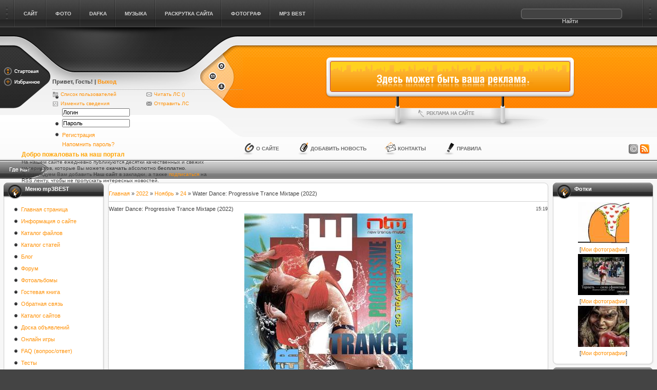

--- FILE ---
content_type: text/html; charset=UTF-8
request_url: http://coput.ru/news/water_dance_progressive_trance_mixtape_2022/2022-11-24-19836
body_size: 17477
content:
<!DOCTYPE html PUBLIC "-//W3C//DTD XHTML 1.0 Transitional//EN" "http://www.w3.org/TR/xhtml1/DTD/xhtml1-transitional.dtd">
<html>
<head>
<script type="text/javascript">
		var ucoz_rndid = 'bOz7f_6';
		function uOnDomOrLater(f){
			if(document.readyState == 'loading') {
				if(document.addEventListener) {
					document.addEventListener('DOMContentLoaded',f);
				} else {
					window.attachEvent('onload',f);
				}
			} else {
				setTimeout(f,0);
			}
		}
	document.write('<div style="width:0px;height:0px;position:fixed;right:0px;top:0px;display:none;overflow:hidden;z-index:2147483640;margin:0;padding:0;background:none;" id="dVbOz7f_6"></div>');
			var mscript=document.createElement('script');
			mscript.src="//"+location.hostname+"/?rcv9hfYz5EmPZUXTbRxYIgOfn%3BwkzZVVreinaEQn1lL8%3BJZuL6zre%3Bbg5KIp%5Ex3W8bGjGleeXbBBJISv9RhCCDhJZcQzQ43uMQ6%5Er3jYkBRs1ipKVQR7svpa8WExckJ6sV1Niw6RjqqbEwhLlTBmycJ05xlw";
			document.getElementsByTagName('head')[0].appendChild(mscript);
		    function resizeDiv(islasttry){
		        var WX,WY,BX,BY;
		        var o=document.getElementById("dVbOz7f_6"),t,d;
		        if (!o) return;
		        if(typeof window.self_getsizes == 'function'){
		            var s=self_getsizes();
		            if(s.err==1 && !islasttry) return;
		            if(isNaN(s.BX)) s.BX==0;
		            if(isNaN(s.BY)) s.BY==0;
		            if(s.err==1){
		                if (!(t=document.getElementById("bannerXbOz7f_6"))) return;
		                else s.BX=t.value;
		                if (!(t=document.getElementById("bannerYbOz7f_6"))) return;
		                else s.BY=t.value;
		            }
		            BX=s.BX;
		            BY=s.BY;
		        }else{
		            if (!(t=document.getElementById("bannerXbOz7f_6"))) return;
		            else BX=t.value;
		            if (!(t=document.getElementById("bannerYbOz7f_6"))) return;
		            else BY=t.value;
		        }
		        if (!(t=document.getElementById("wrapperXbOz7f_6"))) WX=0;
		        else WX=t.value;
		        if (!(t=document.getElementById("wrapperYbOz7f_6"))) WY=0;
		        else WY=t.value;
		        d=document.getElementById("mainadsdvbOz7f_6");
		        if(d){
		            if (BX<0) d.style.width="100%";
		            else if (BX>0) d.style.width=BX+"px";
		            if (BY<0) d.style.height="100%";
		            else if (BY>0) d.style.height=BY+"px";
		        }
		        BX=parseInt(BX)+parseInt(WX);
		        BY=parseInt(BY)+parseInt(WY);
		        if (BX<0) o.style.width="100%";
		        else if (BX>0) o.style.width=BX+"px";
		        if (BY<0) o.style.height="100%";
		        else if (BY>0) o.style.height=BY+"px";
		        o.style.display='';
		        return true;
		    }
		</script>
	<script type="text/javascript">new Image().src = "//counter.yadro.ru/hit;ucoznetdoubtful?r"+escape(document.referrer)+(screen&&";s"+screen.width+"*"+screen.height+"*"+(screen.colorDepth||screen.pixelDepth))+";u"+escape(document.URL)+";"+Date.now();</script>
	<script type="text/javascript">new Image().src = "//counter.yadro.ru/hit;ucoz_desktop_shady?r"+escape(document.referrer)+(screen&&";s"+screen.width+"*"+screen.height+"*"+(screen.colorDepth||screen.pixelDepth))+";u"+escape(document.URL)+";"+Date.now();</script>
<title>Water Dance: Progressive Trance Mixtape (2022) - 24 Ноября 2022 - Сайт coput блог моего города</title>
<style type="text/css" media="all">
@import url(/style/main.css);
</style>
<style type="text/css" media="all">
@import url(/style/tools.css);
</style>
<style type="text/css" media="all">
@import url(/style/blocks.css);
</style>
<style type="text/css" media="all">
@import url(/style/base.css);
</style>
<style type="text/css" media="all">
@import url(/style/engine.css);
</style>
<script type="text/javascript" src="/js/dropdowntabs.js"></script>

	<link rel="stylesheet" href="/.s/src/base.min.css" />
	<link rel="stylesheet" href="/.s/src/layer7.min.css" />

	<script src="/.s/src/jquery-1.12.4.min.js"></script>
	
	<script src="/.s/src/uwnd.min.js"></script>
	<script src="//s731.ucoz.net/cgi/uutils.fcg?a=uSD&ca=2&ug=999&isp=0&r=0.556176891098929"></script>
	<link rel="stylesheet" href="/.s/src/ulightbox/ulightbox.min.css" />
	<script src="/.s/src/ulightbox/ulightbox.min.js"></script>
	<script async defer src="https://www.google.com/recaptcha/api.js?onload=reCallback&render=explicit&hl=ru"></script>
	<script>
/* --- UCOZ-JS-DATA --- */
window.uCoz = {"language":"ru","uLightboxType":1,"ssid":"165600712160610002620","layerType":7,"sign":{"210178":"Замечания","3238":"Опции","7251":"Запрошенный контент не может быть загружен. Пожалуйста, попробуйте позже.","5255":"Помощник","7252":"Предыдущий","5458":"Следующий","7253":"Начать слайд-шоу","7254":"Изменить размер","10075":"Обязательны для выбора","7287":"Перейти на страницу с фотографией.","3125":"Закрыть"},"country":"US","module":"news","site":{"host":"warezic.ucoz.ru","domain":"coput.ru","id":"0warezic"}};
/* --- UCOZ-JS-CODE --- */

		function eRateEntry(select, id, a = 65, mod = 'news', mark = +select.value, path = '', ajax, soc) {
			if (mod == 'shop') { path = `/${ id }/edit`; ajax = 2; }
			( !!select ? confirm(select.selectedOptions[0].textContent.trim() + '?') : true )
			&& _uPostForm('', { type:'POST', url:'/' + mod + path, data:{ a, id, mark, mod, ajax, ...soc } });
		}

		function updateRateControls(id, newRate) {
			let entryItem = self['entryID' + id] || self['comEnt' + id];
			let rateWrapper = entryItem.querySelector('.u-rate-wrapper');
			if (rateWrapper && newRate) rateWrapper.innerHTML = newRate;
			if (entryItem) entryItem.querySelectorAll('.u-rate-btn').forEach(btn => btn.remove())
		}
function loginPopupForm(params = {}) { new _uWnd('LF', ' ', -250, -100, { closeonesc:1, resize:1 }, { url:'/index/40' + (params.urlParams ? '?'+params.urlParams : '') }) }
function reCallback() {
		$('.g-recaptcha').each(function(index, element) {
			element.setAttribute('rcid', index);
			
		if ($(element).is(':empty') && grecaptcha.render) {
			grecaptcha.render(element, {
				sitekey:element.getAttribute('data-sitekey'),
				theme:element.getAttribute('data-theme'),
				size:element.getAttribute('data-size')
			});
		}
	
		});
	}
	function reReset(reset) {
		reset && grecaptcha.reset(reset.previousElementSibling.getAttribute('rcid'));
		if (!reset) for (rel in ___grecaptcha_cfg.clients) grecaptcha.reset(rel);
	}
/* --- UCOZ-JS-END --- */
</script>

	<style>.UhideBlock{display:none; }</style>
</head>
<body class="pagebg">
<div class="wrapper">

<!--U1AHEADER1Z--><div class="topmenu"><div class="dleft"><div class="dright">
<div class="searchbox">

		<div class="searchForm">
			<form onsubmit="this.sfSbm.disabled=true" method="get" style="margin:0" action="/search/">
				<div align="center" class="schQuery">
					<input type="text" name="q" maxlength="30" size="20" class="queryField" />
				</div>
				<div align="center" class="schBtn">
					<input type="submit" class="searchSbmFl" name="sfSbm" value="Найти" />
				</div>
				<input type="hidden" name="t" value="0">
			</form>
		</div>
</div>
<span id="topmenu" class="topmenu_inn">
<ul>
<li><a href="/" rel="site"><span>Сайт</span></a></li>
<li><a href="/" rel="CATEGORIES"><span>Фото</span></a></li>
<li><a href="/" rel="other-1"><span>DAFKA</span></a></li>
<li><a href="/" rel="other-2"><span>Музыка</span></a></li>
<li><a href="/" rel="other-3"><span>раскрутка сайта</span></a></li>
<li><a href="/" rel="other-4"><span>Фотограф</span></a></li>
<li><a href="/" rel="other-5"><span>mp3 best</span></a></li>
</ul>
</span>
<div id="site" class="dropmenudiv">

<a href="/"><b>mp3best.ru</b></a>
<a href="/"><b>photos.ucoz.com</b></a>
<a href="/"><b>m3.ucoz.ru</b></a>
<a href="/"><b>dafka.ru</b></a>

</div>
<div id="CATEGORIES" class="dropmenudiv">

<a href="//photos.ucoz.com/photo/ne_rassortirovannye/4"><b>Не рассортированные</b></a>
<a href="//photos.ucoz.com/photo/signa/x_ace81e9b/6-0-8789"><b>signa</b></a>
<a href="//photos.ucoz.com/photo/demotivatory/5"><b>Демотиваторы</b></a>
<a href="//photos.ucoz.com/photo/375826475_1/2-0-172"><b>Девушки</b></a>

</div>

<div id="other-1" class="dropmenudiv">

<a href="/"><b>Название</b></a>
<a href="/"><b>Название</b></a>

</div>
<div id="other-2" class="dropmenudiv">

<a href="/photo/"><b>photo</b></a>
<a href="/"><b>Название</b></a>

</div>
<div id="other-3" class="dropmenudiv">

<a href="/"><b>Название</b></a>
<a href="/"><b>Название</b></a>

</div>
<div id="other-4" class="dropmenudiv">

<a href="/"><b>Название</b></a>


</div>
<div id="other-5" class="dropmenudiv">

<a href="/"><b>Название</b></a>


</div>
<script type="text/javascript">tabdropdown.init("topmenu")</script>
</div></div></div>

<div class="header">
<div class="headerleft">
<div class="headerleft_inn">

<!-- Лого -->
<div class="Gamigo"><a href="http://coput.ru/" title="Сайт coput блог моего города"><img src="/images/gamigo.png" alt="Сайт coput блог моего города" /></a></div>
<!-- /Лого -->

<!-- Login -->
<div class="loginForm"><div class="loginform_inn"><div class="loginboxdate"> 
<h4><b>Привет, Гость</a></b>! 
| <a onclick="javascript: showBusyLayer()" href="http://coput.ru//index/10"><b>Выход</b></a></h4> 
<div class="colomn"><p class="li_zakl"><a href="http://coput.ru//index/15-1">Список пользователей</a></p><p class="li_stat"><a href="http://coput.ru//index/11">Изменить сведения</a></p></div> 
<div class="colomn"><p class="li_msg"><a href="http://coput.ru//index/14">Читать ЛС (<b></b>)</a></p><p class="li_noread"><a href="http://coput.ru//index/14-999-0-1">Отправить ЛС</a></p></div> 
</div> 

		<script>
		sendFrm549280 = function( form, data = {} ) {
			var o   = $('#frmLg549280')[0];
			var pos = _uGetOffset(o);
			var o2  = $('#blk549280')[0];
			document.body.insertBefore(o2, document.body.firstChild);
			$(o2).css({top:(pos['top'])+'px',left:(pos['left'])+'px',width:o.offsetWidth+'px',height:o.offsetHeight+'px',display:''}).html('<div align="left" style="padding:5px;"><div class="myWinLoad"></div></div>');
			_uPostForm(form, { type:'POST', url:'/index/sub/', data, error:function() {
				$('#blk549280').html('<div align="" style="padding:10px;"><div class="myWinLoadSF" title="Невозможно выполнить запрос, попробуйте позже"></div></div>');
				_uWnd.alert('<div class="myWinError">Невозможно выполнить запрос, попробуйте позже</div>', '', {w:250, h:90, tm:3000, pad:'15px'} );
				setTimeout("$('#blk549280').css('display', 'none');", '1500');
			}});
			return false
		}
		
		</script>

		<div id="blk549280" style="border:1px solid #CCCCCC;position:absolute;z-index:82;background:url('/.s/img/fr/g.gif');display:none;"></div>

		<form id="frmLg549280" class="login-form local-auth" action="/index/sub/" method="post" onsubmit="return sendFrm549280(this)" data-submitter="sendFrm549280">
			<ul>
 <li class="lfield">
 <div><input type="text" name="user" value="Логин" onfocus="login_focus(this);" onblur="login_blur(this);" /></div>
 </li>
 <li class="lfield">
 <div>
 <input id="p1" type="text" name="top_password" value="Пароль" onfocus="login_focus(this);" onblur="login_blur(this);" />
 <input id="p2" style="display: none;" type="password" name="password" value="Пароль" onfocus="login_focus(this);" onblur="login_blur(this);" />
 </div>
 <script type='text/javascript'>
 function login_focus(elm){
 if(elm.value=='Логин' || elm.value=='Пароль'){
 if(elm.value=='Пароль'){
 document.getElementById('p1').style.display='none';
 document.getElementById('p2').style.display='';
 document.getElementById('p2').focus();
 }
 elm.value = '';
 }
 }
 function login_blur(elm){
 if(elm.value=='') {
 if(elm.type=='password') {
 document.getElementById('p1').style.display='';
 document.getElementById('p2').style.display='none';
 document.getElementById('p1').value = 'Пароль';
 document.getElementById('p2').value = '';
 } else elm.value = 'Логин';
 } else if(elm.type=='password') document.getElementById('p1').value = document.getElementById('p2').value;
 }
 </script>
 </li>
 <li class="submit">
 <input name="sfsbm" type="hidden" id="login" value="submit" />
 <input class="btn" onmouseover="this.className='btnhover'" onmouseout="this.className='btn'" name="image" value="Войти" type="image" src="/images/spacer.gif" />
 <div><a href="/index/3" title="Регистрация">Регистрация</a></div>
 <div><a href="javascript:;" rel="nofollow" onclick="new _uWnd('Prm','Напоминание пароля',300,130,{ closeonesc:1 },{url:'/index/5'});return false;" title="Напомнить пароль?">Напомнить пароль?</a></div>
 <div class="clr"></div>
 </li>
 </ul>
			<input type="hidden" name="a"    value="2" />
			<input type="hidden" name="ajax" value="1" />
			<input type="hidden" name="rnd"  value="280" />
			
			
		</form></div></div>
<!-- /Login -->

<!-- Приветствие -->
<div class="welcome">
<h1>Добро пожаловать на наш портал</h1>
На нашем сайте ежедневно публикуются десятки качественных и свежих материалов, которые Вы можете <strong>скачать</strong> абсолютно <b>бесплатно</b>. Рекомендуем Вам добавить <b>Наш сайт</b> в закладки, а также <a href="/news/rss/">подписаться</a> на RSS ленту, чтобы не пропускать интересных новостей.
</div>
<!-- /Приветствие -->
<span class="lefticonsbtn">
<a onclick="this.style.behavior='url(#default#homepage)';this.setHomePage('http://coput.ru/');" href="/" class="lib_start"><img src="/images/spacer.gif" alt="Стартовая" /></a>
<a href="javascript:window.external.AddFavorite('http://coput.ru/', 'Сайт coput блог моего города')" class="lib_favorit"><img src="/images/spacer.gif" alt="Избранное" /></a>
</span>
<span class="righticonsbtn">
<a href="http://coput.ru/news" class="rib_home"><img src="/images/spacer.gif" alt="Главная" /></a>
<a href="http://coput.ru/index/0-3" class="rib_contact"><img src="/images/spacer.gif" alt="Контакты" /></a>
<a href="http://coput.ru/sitemap.xml" class="rib_map"><img src="/images/spacer.gif" alt="Карта сайта" /></a>
</span>
</div>
<div class="headright">
<div class="headrighttop">&nbsp;</div>
<div class="headrightmid">
<div class="banner_top">
<div class="banner_inn">
<!-- Реклама -->
<img src="/images/banner.png">
<!-- /Реклама -->
</div>
<div><a class="adv_site" href="http://coput.ru/index/0-3" title="Реклама на сайте"><img src="/images/spacer.gif" alt="Реклама на сайте" /></a></div>
</div>
</div>
<div class="headrightbtm">
<div class="headrightbtm_inn">
<span class="toolbtn">
<a class="copy" href="http://coput.ru/index/0-2" title="Правообладателям"><img src="/images/spacer.gif" alt="Правообладателям" /></a>
<a class="rss" href="http://coput.ru/news/rss/" title="RSS 2.0"><img src="/images/spacer.gif" alt="RSS 2.0" /></a>
</span>
<span class="toollinks">
<a class="link1" href="http://coput.ru/index/0-2" title="О сайте">О сайте</a>
<a class="link2" href="http://coput.ru/news/0-0-0-0-1" title="Добавить новость">Добавить новость</a>
<a class="link3" href="http://coput.ru/index/0-3" title="Контакты">Контакты</a>
<a class="link4" href="http://coput.ru/forum/0-0-0-36" title="Правила">Правила</a>
</span>
</div>
</div>
</div>
</div>
</div>
<div class="sbar"><img style="float: left;" src="/images/why_me.png" alt="Инфо"><div class="speedbar"></div></div>
<div class="pbt-top">
<div class="pb-left"><div class="pb-right">
<div class="pbt-left"><div class="pbt-right">
<table class="structure"><tr><!--/U1AHEADER1Z-->

<!-- <middle> -->
<td id="leftcol">
<!-- Левая часть -->
<!--U1CLEFTER1Z--><!-- <block1> -->

<div class="block"><div class="dbottom">
<div class="dtop"><div class="bki_nav">
<h3><!-- <bt> --><!--<s5184>-->Меню mp3BEST<!--</s>--><!-- </bt> --></h3>
</div></div>
<div class="dcont">

<!-- <bc> --><div id="uMenuDiv1" class="uMenuV" style="position:relative;"><ul class="uMenuRoot">
<li><div class="umn-tl"><div class="umn-tr"><div class="umn-tc"></div></div></div><div class="umn-ml"><div class="umn-mr"><div class="umn-mc"><div class="uMenuItem"><a href="/"><span>Главная страница</span></a></div></div></div></div><div class="umn-bl"><div class="umn-br"><div class="umn-bc"><div class="umn-footer"></div></div></div></div></li>
<li><div class="umn-tl"><div class="umn-tr"><div class="umn-tc"></div></div></div><div class="umn-ml"><div class="umn-mr"><div class="umn-mc"><div class="uMenuItem"><a href="/index/0-2"><span>Информация о сайте</span></a></div></div></div></div><div class="umn-bl"><div class="umn-br"><div class="umn-bc"><div class="umn-footer"></div></div></div></div></li>
<li><div class="umn-tl"><div class="umn-tr"><div class="umn-tc"></div></div></div><div class="umn-ml"><div class="umn-mr"><div class="umn-mc"><div class="uMenuItem"><a href="/load"><span>Каталог файлов</span></a></div></div></div></div><div class="umn-bl"><div class="umn-br"><div class="umn-bc"><div class="umn-footer"></div></div></div></div></li>
<li><div class="umn-tl"><div class="umn-tr"><div class="umn-tc"></div></div></div><div class="umn-ml"><div class="umn-mr"><div class="umn-mc"><div class="uMenuItem"><a href="/publ"><span>Каталог статей</span></a></div></div></div></div><div class="umn-bl"><div class="umn-br"><div class="umn-bc"><div class="umn-footer"></div></div></div></div></li>
<li><div class="umn-tl"><div class="umn-tr"><div class="umn-tc"></div></div></div><div class="umn-ml"><div class="umn-mr"><div class="umn-mc"><div class="uMenuItem"><a href="/blog"><span>Блог</span></a></div></div></div></div><div class="umn-bl"><div class="umn-br"><div class="umn-bc"><div class="umn-footer"></div></div></div></div></li>
<li><div class="umn-tl"><div class="umn-tr"><div class="umn-tc"></div></div></div><div class="umn-ml"><div class="umn-mr"><div class="umn-mc"><div class="uMenuItem"><a href="/forum"><span>Форум</span></a></div></div></div></div><div class="umn-bl"><div class="umn-br"><div class="umn-bc"><div class="umn-footer"></div></div></div></div></li>
<li><div class="umn-tl"><div class="umn-tr"><div class="umn-tc"></div></div></div><div class="umn-ml"><div class="umn-mr"><div class="umn-mc"><div class="uMenuItem"><a href="/photo"><span>Фотоальбомы</span></a></div></div></div></div><div class="umn-bl"><div class="umn-br"><div class="umn-bc"><div class="umn-footer"></div></div></div></div></li>
<li><div class="umn-tl"><div class="umn-tr"><div class="umn-tc"></div></div></div><div class="umn-ml"><div class="umn-mr"><div class="umn-mc"><div class="uMenuItem"><a href="/gb"><span>Гостевая книга</span></a></div></div></div></div><div class="umn-bl"><div class="umn-br"><div class="umn-bc"><div class="umn-footer"></div></div></div></div></li>
<li><div class="umn-tl"><div class="umn-tr"><div class="umn-tc"></div></div></div><div class="umn-ml"><div class="umn-mr"><div class="umn-mc"><div class="uMenuItem"><a href="/index/0-3"><span>Обратная связь</span></a></div></div></div></div><div class="umn-bl"><div class="umn-br"><div class="umn-bc"><div class="umn-footer"></div></div></div></div></li>
<li><div class="umn-tl"><div class="umn-tr"><div class="umn-tc"></div></div></div><div class="umn-ml"><div class="umn-mr"><div class="umn-mc"><div class="uMenuItem"><a href="/dir"><span>Каталог сайтов</span></a></div></div></div></div><div class="umn-bl"><div class="umn-br"><div class="umn-bc"><div class="umn-footer"></div></div></div></div></li>
<li><div class="umn-tl"><div class="umn-tr"><div class="umn-tc"></div></div></div><div class="umn-ml"><div class="umn-mr"><div class="umn-mc"><div class="uMenuItem"><a href="/board"><span>Доска объявлений</span></a></div></div></div></div><div class="umn-bl"><div class="umn-br"><div class="umn-bc"><div class="umn-footer"></div></div></div></div></li>
<li><div class="umn-tl"><div class="umn-tr"><div class="umn-tc"></div></div></div><div class="umn-ml"><div class="umn-mr"><div class="umn-mc"><div class="uMenuItem"><a href="/stuff"><span>Онлайн игры</span></a></div></div></div></div><div class="umn-bl"><div class="umn-br"><div class="umn-bc"><div class="umn-footer"></div></div></div></div></li>
<li><div class="umn-tl"><div class="umn-tr"><div class="umn-tc"></div></div></div><div class="umn-ml"><div class="umn-mr"><div class="umn-mc"><div class="uMenuItem"><a href="/faq"><span>FAQ (вопрос/ответ)</span></a></div></div></div></div><div class="umn-bl"><div class="umn-br"><div class="umn-bc"><div class="umn-footer"></div></div></div></div></li>
<li><div class="umn-tl"><div class="umn-tr"><div class="umn-tc"></div></div></div><div class="umn-ml"><div class="umn-mr"><div class="umn-mc"><div class="uMenuItem"><a href="/tests"><span>Тесты</span></a></div></div></div></div><div class="umn-bl"><div class="umn-br"><div class="umn-bc"><div class="umn-footer"></div></div></div></div></li>
<li><div class="umn-tl"><div class="umn-tr"><div class="umn-tc"></div></div></div><div class="umn-ml"><div class="umn-mr"><div class="umn-mc"><div class="uMenuItem"><a href="/shop"><span>Интернет-магазин</span></a></div></div></div></div><div class="umn-bl"><div class="umn-br"><div class="umn-bc"><div class="umn-footer"></div></div></div></div></li>
<li><div class="umn-tl"><div class="umn-tr"><div class="umn-tc"></div></div></div><div class="umn-ml"><div class="umn-mr"><div class="umn-mc"><div class="uMenuItem"><a href="/video"><span>Видео</span></a></div></div></div></div><div class="umn-bl"><div class="umn-br"><div class="umn-bc"><div class="umn-footer"></div></div></div></div></li></ul></div><script>$(function(){_uBuildMenu('#uMenuDiv1',0,document.location.href+'/','uMenuItemA','uMenuArrow',2500);})</script><!-- </bc> -->

</div>
</div></div>

<!-- </block1> -->

<!-- <block2> -->

<div class="block"><div class="dbottom">
<div class="dtop"><div class="bki_nav">
<h3><!-- <bt> --><!--<s3199>-->Категории раздела<!--</s>--><!-- </bt> --></h3>
</div></div>
<div class="dcont">

<!-- <bc> --><table border="0" cellspacing="1" cellpadding="0" width="100%" class="catsTable"><tr>
					<td style="width:100%" class="catsTd" valign="top" id="cid1">
						<a href="/news/igry/1-0-1" class="catName">Игры</a>  <span class="catNumData" style="unicode-bidi:embed;">[212]</span> 
					</td></tr><tr>
					<td style="width:100%" class="catsTd" valign="top" id="cid2">
						<a href="/news/programy/1-0-2" class="catName">Програмы</a>  <span class="catNumData" style="unicode-bidi:embed;">[1291]</span> 
					</td></tr><tr>
					<td style="width:100%" class="catsTd" valign="top" id="cid3">
						<a href="/news/filmy/1-0-3" class="catName">Фильмы</a>  <span class="catNumData" style="unicode-bidi:embed;">[5836]</span> 
					</td></tr><tr>
					<td style="width:100%" class="catsTd" valign="top" id="cid4">
						<a href="/news/avto92tjuning/1-0-4" class="catName">Авто</a>  <span class="catNumData" style="unicode-bidi:embed;">[21]</span> 
					</td></tr><tr>
					<td style="width:100%" class="catsTd" valign="top" id="cid5">
						<a href="/news/prosto_kartinki/1-0-5" class="catName">Просто картинки</a>  <span class="catNumData" style="unicode-bidi:embed;">[30]</span> 
					</td></tr><tr>
					<td style="width:100%" class="catsTd" valign="top" id="cid6">
						<a href="/news/vse_dlja_mobily/1-0-6" class="catName">Все для мобилы</a>  <span class="catNumData" style="unicode-bidi:embed;">[30]</span> 
					</td></tr><tr>
					<td style="width:100%" class="catsTd" valign="top" id="cid7">
						<a href="/news/muzyka/1-0-7" class="catNameActive">Музыка</a>  <span class="catNumData" style="unicode-bidi:embed;">[10752]</span> 
					</td></tr><tr>
					<td style="width:100%" class="catsTd" valign="top" id="cid9">
						<a href="/news/knigi_i_zhurnaly/1-0-9" class="catName">Книги и Журналы</a>  <span class="catNumData" style="unicode-bidi:embed;">[168]</span> 
					</td></tr><tr>
					<td style="width:100%" class="catsTd" valign="top" id="cid10">
						<a href="/news/novosti/1-0-10" class="catName">Новости</a>  <span class="catNumData" style="unicode-bidi:embed;">[53]</span> 
					</td></tr><tr>
					<td style="width:100%" class="catsTd" valign="top" id="cid8">
						<a href="/news/tjotki_40/1-0-8" class="catName">Тётки</a>  <span class="catNumData" style="unicode-bidi:embed;">[38]</span> 
					</td></tr></table><!-- </bc> -->

</div>
</div></div>

<!-- </block2> -->

<!-- <block3> -->

<div class="block"><div class="dbottom">
<div class="dtop"><div class="bki_nav">
<h3><!-- <bt> --><!--<s5207>-->Наш опрос<!--</s>--><!-- </bt> --></h3>
</div></div>
<div class="dcont">

<!-- <bc> --><script>function pollnow923(){document.getElementById('PlBtn923').disabled=true;_uPostForm('pollform923',{url:'/poll/',type:'POST'});}function polll923(id,i){_uPostForm('',{url:'/poll/'+id+'-1-'+i+'-923',type:'GET'});}</script><div id="pollBlock923"><form id="pollform923" onsubmit="pollnow923();return false;"><div class="pollBlock" style="font-family:Tahoma,Arial;"> 
 <div class="pollQue" style="font-size:8pt;padding-top:2px;padding-left:6px;text-align:left;"><b>Оцените мой сайт</b></div> 
 <div class="pollAns"><div class="answer"><input id="a9231" type="radio" name="answer" value="1" style="vertical-align:middle;" /> <label style="vertical-align:middle;display:inline;" for="a9231">Отлично</label></div>
<div class="answer"><input id="a9232" type="radio" name="answer" value="2" style="vertical-align:middle;" /> <label style="vertical-align:middle;display:inline;" for="a9232">Хорошо</label></div>
<div class="answer"><input id="a9233" type="radio" name="answer" value="3" style="vertical-align:middle;" /> <label style="vertical-align:middle;display:inline;" for="a9233">Неплохо</label></div>
<div class="answer"><input id="a9234" type="radio" name="answer" value="4" style="vertical-align:middle;" /> <label style="vertical-align:middle;display:inline;" for="a9234">Плохо</label></div>
<div class="answer"><input id="a9235" type="radio" name="answer" value="5" style="vertical-align:middle;" /> <label style="vertical-align:middle;display:inline;" for="a9235">Ужасно</label></div>

					<div id="pollSbm923" class="pollButton"><input class="pollBut" id="PlBtn923" type="submit" value="Оценить" /></div>
					<input type="hidden" name="ssid" value="165600712160610002620" />
					<input type="hidden" name="id"   value="1" />
					<input type="hidden" name="a"    value="1" />
					<input type="hidden" name="ajax" value="923" /></div> 
 <div class="pollLnk"> <a href="javascript:;" rel="nofollow" onclick="new _uWnd('PollR','Результаты опроса',660,200,{closeonesc:1,maxh:400},{url:'/poll/1'});return false;">Результаты</a> · <a href="javascript:;" rel="nofollow" onclick="new _uWnd('PollA','Архив опросов',660,250,{closeonesc:1,maxh:400,max:1,min:1},{url:'/poll/0-2'});return false;">Архив опросов</a> </div> 
 <div class="pollTot" style="padding-top:4px;text-align:center;">Всего ответов: <b>57</b></div></div> 
<form method="post" name="vote" action=""></form> 
 <style> 
 .answer div div {height: 10px !important; border: 1px solid #000; background-repeat: repeat-x} 
 </style> 
 <script type="text/javascript"> 
 var a = ['http://88mb.ru/imgpoll/poll1.gif','http://88mb.ru/imgpoll/poll2.gif','http://88mb.ru/imgpoll/poll3.gif','http://88mb.ru/imgpoll/poll4.gif','http://88mb.ru/imgpoll/poll5.gif']; 
 for(var i = 0; i < a.length; i++){ 
 $('div.answer div div').eq(i).css({background: 'url(' + a[i] + ')', backgroundRepeat: 'repeat-x'}); 
 } 

 $('div.answer span').each(function(){$(this).html($(this).html()+' - <span class="procent">'+$(this).attr('title').split(':')[1]+'</span>')}); 
 </script></form></div><!-- </bc> -->

</div>
</div></div>

<!-- </block3> -->

<!-- <block4> -->
<div class="block"><div class="dbottom">
<div class="dtop"><div class="bki_nav">
<h3><!-- <bt> --><!--<s5195>-->Статистика<!--</s>--><!-- </bt> --></h3>
</div></div>
<div class="dcont">

<div align="center"><!-- <bc> -->
 
 <!--LiveInternet counter--><script type="text/javascript"><!--
document.write("<a href='http://www.liveinternet.ru/click' "+
"target=_blank><img src='//counter.yadro.ru/hit?t11.6;r"+
escape(document.referrer)+((typeof(screen)=="undefined")?"":
";s"+screen.width+"*"+screen.height+"*"+(screen.colorDepth?
screen.colorDepth:screen.pixelDepth))+";u"+escape(document.URL)+
";"+Math.random()+
"' alt='' title='LiveInternet: показано число просмотров за 24"+
" часа, посетителей за 24 часа и за сегодня' "+
"border='0' width='88' height='31'><\/a>")
//--></script><!--/LiveInternet-->
 
 <!-- Yandex.Metrika -->
<script src="//mc.yandex.ru/metrika/watch.js" type="text/javascript"></script>
<script type="text/javascript">
try { var yaCounter744062 = new Ya.Metrika(744062); } catch(e){}
</script>
<noscript><img src="//mc.yandex.ru/watch/744062" style="position:absolute" alt="" /></noscript>
<!-- /Yandex.Metrika -->
 
<noindex>
<hr /><div class="tOnline" id="onl1">Онлайн всего: <b>1</b></div> <div class="gOnline" id="onl2">Гостей: <b>1</b></div> <div class="uOnline" id="onl3">Пользователей: <b>0</b></div><!-- </bc> --></div>
</noindex>

</div>
</div></div>
<!-- </block4> -->



<!-- <block6> -->

<!-- </block6> -->


<!-- Полезный софт -->
<div class="block"><div class="dbottom">
<div class="dtop"><div class="bki_recomend">
<h3>Полезный софт</h3>
</div></div>
<div class="dcont">
<p align="center">
скоро
</div>
</div></div>
<!-- /Полезный софт --><!--/U1CLEFTER1Z-->
</td>
<td id="maincol">


<!-- /Левая часть -->

<!-- Середина -->
<!-- <body> --><a href="http://coput.ru/"><!--<s5176>-->Главная<!--</s>--></a> &raquo; <a class="dateBar breadcrumb-item" href="/news/2022-00">2022</a> <span class="breadcrumb-sep">&raquo;</span> <a class="dateBar breadcrumb-item" href="/news/2022-11">Ноябрь</a> <span class="breadcrumb-sep">&raquo;</span> <a class="dateBar breadcrumb-item" href="/news/2022-11-24">24</a> &raquo; Water Dance: Progressive Trance Mixtape (2022)
<hr />

<table border="0" width="100%" cellspacing="1" cellpadding="2" class="eBlock">
<tr><td width="90%"><div class="eTitle"><div style="float:right;font-size:9px;">15:19 </div>Water Dance: Progressive Trance Mixtape (2022)</div></td></tr>

<tr><td class="eMessage"><div id="nativeroll_video_cont" style="display:none;"></div><div align="center"><img src="https://i120.fastpic.org/big/2022/1119/97/29bdb0e310e62d069e862ea23088b497.jpg" border="0" alt=""/></div> <br /> <b>Категория:</b> Mixtape <br /> <b>Исполнитель:</b> Varied Artist <br /> <b>Название:</b> Water Dance: Progressive Trance Mixtape <br /> <b>Страна:</b> World <br /> <b>Лейбл:</b> NTM <br /> <b>Жанр музыки:</b> Progressive Trance <br /> <b>Дата релиза:</b> 2022 <br /> <b>Количество композиций:</b> 130 <br /> <b>Формат | Качество:</b> MP3 | 320 kbps <br /> <b>Продолжительность:</b> 12:20:58 <br /> <b>Размер:</b> 1740 mb (+3% ) <br /><br /> Музыка сочетающая в себе ритмическую насыщенность, динамику транса и красивый вокал. С треками сборника "Water Dance" Вы получите возможность расслабиться в свободном душевном полете, отбросив все условности и суету этого мира. <br /><br /> <!--uSpoiler--><div class="uSpoilerClosed" id="uSpoiler0LzW44"><div class="uSpoilerButBl"><input type="button" class="uSpoilerButton" onclick="if($('#uSpoiler0LzW44')[0]){if ($('.uSpoilerText',$('#uSpoiler0LzW44'))[0].style.display=='none'){$('.uSpoilerText',$('#uSpoiler0LzW44'))[0].style.display='';$('.uSpoilerButton',$('#uSpoiler0LzW44')).val('[&#92;&#8211;] Список композиций:');$('#uSpoiler0LzW44').attr('class','uSpoilerOpened');}else {$('.uSpoilerText',$('#uSpoiler0LzW44'))[0].style.display='none';$('.uSpoilerButton',$('#uSpoiler0LzW44')).val('[+] Список композиций:');$('#uSpoiler0LzW44').attr('class','uSpoilerClosed');}}" value="[+] Список композиций:"/></div><div class="uSpoilerText" style="display:none;"><!--ust--> <br /> 001. Marat Malakhov | Shameless Mood <br /> 002. Marlo & Sunset | War Eyes <br /> 003. Misha Vorobjev | Spring Love <br /> 004. Nytigen | Dream <br /> 005. Robbie Seed | Holding On <br /> 006. Theo The Dj | Exorcisms <br /> 007. Abide | Ways <br /> 008. Air Project & Katari | A Million Miles <br /> 009. Airdream | Hydra <br /> 010. Allen Watts & Gid Sedgwick | Life's Unfair <br /> 011. Angels & Tilove | Shine For Me <br /> 012. Chris Connolly | The Lunatic <br /> 013. Chris Johnson | The Infinite <br /> 014. Christian Millan | Feelings <br /> 015. Cj Mover | Tears Of Happiness <br /> 016. Cj Stone | Shining Star <br /> 017. Conor Holohan | Nu Era <br /> 018. Denis Sender | Yesterday <br /> 019. Elite Electronic & Popoff | Mental Trip <br /> 020. Eric Zimmer & Shawn Hunter | Indelible <br /> 021. Eximinds | Solveig's Song <br /> 022. Gayax | Feel The Music <br /> 023. Hamzeh | Skyline <br /> 024. Iberian | Angels Celestials <br /> 025. Jayface | Catapult <br /> 026. Maddix | Receive Life <br /> 027. Makibray | Everything <br /> 028. Mike Sang | Revoked <br /> 029. Milosh K | Only Love Matters <br /> 030. Myon Ft Alissa Feudo | Moon <br /> 031. Nautic Boy | State Logic <br /> 032. Orjan Nilsen | Jeger <br /> 033. Ray Van Miles | Fall For Me <br /> 034. Ron Ewens & Elle Mariachi | Rainbow Star <br /> 035. Sara Fray | Retribution <br /> 036. Sean Beresford | The Day The Earth Stood Still <br /> 037. Soarsonic | Freedom <br /> 038. Sounemotiberianlyd14 | Find Our Love Again <br /> 039. Thoba & Gid Sedgwick | Wolf Cry <br /> 040. Van Project Sound | Sky Syrfing <br /> 041. Victor Andro & Alessandro Sanso | Electronic Matrix <br /> 042. Andy Jornee | In The City <br /> 043. Bruno Martini | Save Me <br /> 044. Cmcv & Hidden Tigress | Soar <br /> 045. Craving | Rush <br /> 046. Illitheas | Phoenix <br /> 047. Jam Da Bass | Flying Again <br /> 048. Partygreser | Thanks Andre <br /> 049. Steve Jetric | The Last Rebirth <br /> 050. Tim Damage | Escape Veritas <br /> 051. Wael Mactavish | Soul In Love <br /> 052. Dave Steward | Guilded <br /> 053. Instarselissandro | Quedate <br /> 054. Jake & Almo | Beyond The Red Sky <br /> 055. Jean Baptiste | The Ancient Curse <br /> 056. Manuel Rocca | Invierno <br /> 057. Megara Vs Dj Leebeam | Full In Tension <br /> 058. Nikos Geladis | Faith In Magic <br /> 059. Solarized | Andromeda <br /> 060. Spinnerx | Sr. Nilsen <br /> 061. Avian Grays & Rumors | Miss Out On Ya <br /> 062. Future State | Lead Me To Paradise <br /> 063. Mark Hide | Into The Ocean <br /> 064. Sandro Mireno | Where Are You <br /> 065. Sumi | Montagne <br /> 066. Avian Grays | Come With Me <br /> 067. Dominik Walter | Mech <br /> 068. Mario Piu & Matteo Marini | Xb4U <br /> 069. Mbkilove Mom | Poseidon <br /> 070. N|Sking | Crash Town <br /> 071. Paul Di White | Evolution <br /> 072. Cyre | Mountaineer <br /> 073. Dan Schneider & Last Dream | Vittoria <br /> 074. Mario Costa & Mik Marson | Lost In Space <br /> 075. Raul Matis | Shaman Magic <br /> 076. Susana | A Promise I Can't Keep <br /> 077. Adam Taylor | The Wilderness <br /> 078. Boris Deckert | Area 213 <br /> 079. Markus Schulz | Lost Multiverse <br /> 080. Trance Wax | Eve <br /> 081. Victor Tayne & Tigra | Freedom <br /> 082. Arsen Gold | Oniria <br /> 083. David Forbes | Isolate <br /> 084. Sunshine Rockerz | Intra <br /> 085. Tomah | Midsummer <br /> 086. Bluespark | Until The Last Hope <br /> 087. Liquid Dream | Reset World <br /> 088. Mahaputra | Maximal Euphoria <br /> 089. Mydehanna Finsen | Over & Over Again <br /> 090. Rowan Van Beckhoven | Arctic <br /> 091. David Surok | Positive Emotions <br /> 092. Mazeev | Heron <br /> 093. Tides Of Melody | Heavenly Motion <br /> 094. Xijaro & Pitch | Party On <br /> 095. Ka|Da | Find Your Soul <br /> 096. Lr Upliftsounemot | I Miss The Moments With You <br /> 097. U|Mount | Starlight <br /> 098. Chris Raynor | Antares <br /> 099. Dreamlifesounemot | Our Tears <br /> 100. Armin Van Buuren | Something Real <br /> 101. Robert Maya | The Way I'm Feeling <br /> 102. Carl Pearce & Cheryl Pearce | The Universe <br /> 103. Elgfrothi | I Don't Want To Go To Heaven <br /> 104. Sqnc9Sandro Mireno | Far Away <br /> 105. Jody Wisternoff | Cold Drink, Hot Girl <br /> 106. Jose Bumps | Something To Remember <br /> 107. Loud Luxury | I'm Not Alright <br /> 108. Legend B | Lost In Love <br /> 109. Midnight Evolution | Narragansett <br /> 110. Sounemot | Recuerdos Que Me Llevan A Ti <br /> 111. Alex Prima | Interlude <br /> 112. Ayumi Hamasaki | Connected Ferry Corsten <br /> 113. Mindsoundscapes | Evangelion Rebirth <br /> 114. Scot Project | B3 <br /> 115. Bouncerdj T.H. | We Love Trance Anthem <br /> 116. Neurofunq | Trance Medica <br /> 117. Gayax & Dj Xboy | Xirimiri <br /> 118. Henry Caster | Snow Bunny <br /> 119. Cosmic Gate | Vertigo <br /> 120. Sendr & Stanv | Takeoff <br /> 121. Avao & Davey Asprey | System Shock <br /> 122. Empyre Oneenerdizer | Bodyrock 2K22 <br /> 123. Hammock Brothers | Earth <br /> 124. Cquenz | Rise <br /> 125. Dennis Sheperd | Losing My Mind <br /> 126. James Dymond | Opus <br /> 127. Dirty Davenurogl | Pandemic <br /> 128. Nation Epic | Reverie 2N2 <br /> 129. Aurosonic & Stine Grove | In Euphoria We Rise <br /> 130. Katrin's World | Quasar<!--/ust--><!--usn(=Список композиций:)--></div></div><!--/uSpoiler--> <br /><br /> <div align="center"><b>Скачать: Water Dance: Progressive Trance Mixtape (2022)</b></div> <br /> <div align="center"><a class="link" href="https://katfile.com/148hsfkpylq2/Trance_Water_Dance.rar.html" rel="nofollow" target="_blank"><b>Скачать с Katfile.com</b></a> <br /> <a class="link" href="https://rg.to/file/418b1015bae57ad3bd945a0db07d0137/Trance_Water_Dance.rar.html" rel="nofollow" target="_blank"><b>Скачать с Rapidgator.net</b></a> <br /> <a class="link" href="https://u.to/9t5yHA" title="https://hitfile.net/ytKFBOh" rel="nofollow" target="_blank"><b>Скачать с Hitfile.net</b></a> <br /> <a class="link" href="https://u.to/995yHA" title="https://turboget.net/jtrlvwsdeshn.html" rel="nofollow" target="_blank"><b>Скачать с Turbo.to</b></a></div>
		<script>
			var container = document.getElementById('nativeroll_video_cont');

			if (container) {
				var parent = container.parentElement;

				if (parent) {
					const wrapper = document.createElement('div');
					wrapper.classList.add('js-teasers-wrapper');

					parent.insertBefore(wrapper, container.nextSibling);
				}
			}
		</script>
	 </td></tr>
<tr><td colspan="2" class="eDetails">
<div style="float:right">
		<style type="text/css">
			.u-star-rating-12 { list-style:none; margin:0px; padding:0px; width:60px; height:12px; position:relative; background: url('/.s/img/stars/3/12.png') top left repeat-x }
			.u-star-rating-12 li{ padding:0px; margin:0px; float:left }
			.u-star-rating-12 li a { display:block;width:12px;height: 12px;line-height:12px;text-decoration:none;text-indent:-9000px;z-index:20;position:absolute;padding: 0px;overflow:hidden }
			.u-star-rating-12 li a:hover { background: url('/.s/img/stars/3/12.png') left center;z-index:2;left:0px;border:none }
			.u-star-rating-12 a.u-one-star { left:0px }
			.u-star-rating-12 a.u-one-star:hover { width:12px }
			.u-star-rating-12 a.u-two-stars { left:12px }
			.u-star-rating-12 a.u-two-stars:hover { width:24px }
			.u-star-rating-12 a.u-three-stars { left:24px }
			.u-star-rating-12 a.u-three-stars:hover { width:36px }
			.u-star-rating-12 a.u-four-stars { left:36px }
			.u-star-rating-12 a.u-four-stars:hover { width:48px }
			.u-star-rating-12 a.u-five-stars { left:48px }
			.u-star-rating-12 a.u-five-stars:hover { width:60px }
			.u-star-rating-12 li.u-current-rating { top:0 !important; left:0 !important;margin:0 !important;padding:0 !important;outline:none;background: url('/.s/img/stars/3/12.png') left bottom;position: absolute;height:12px !important;line-height:12px !important;display:block;text-indent:-9000px;z-index:1 }
		</style><script>
			var usrarids = {};
			function ustarrating(id, mark) {
				if (!usrarids[id]) {
					usrarids[id] = 1;
					$(".u-star-li-"+id).hide();
					_uPostForm('', { type:'POST', url:`/news`, data:{ a:65, id, mark, mod:'news', ajax:'2' } })
				}
			}
		</script><ul id="uStarRating19836" class="uStarRating19836 u-star-rating-12" title="Рейтинг: 0.0/0">
			<li id="uCurStarRating19836" class="u-current-rating uCurStarRating19836" style="width:0%;"></li><li class="u-star-li-19836"><a href="javascript:;" onclick="ustarrating('19836', 1)" class="u-one-star">1</a></li>
				<li class="u-star-li-19836"><a href="javascript:;" onclick="ustarrating('19836', 2)" class="u-two-stars">2</a></li>
				<li class="u-star-li-19836"><a href="javascript:;" onclick="ustarrating('19836', 3)" class="u-three-stars">3</a></li>
				<li class="u-star-li-19836"><a href="javascript:;" onclick="ustarrating('19836', 4)" class="u-four-stars">4</a></li>
				<li class="u-star-li-19836"><a href="javascript:;" onclick="ustarrating('19836', 5)" class="u-five-stars">5</a></li></ul></div>
<!--<s3179>-->Категория<!--</s>-->: <a href="/news/muzyka/1-0-7">Музыка</a> |
<!--<s3177>-->Просмотров<!--</s>-->: 173 |
<!--<s3178>-->Добавил<!--</s>-->: <a href="javascript:;" rel="nofollow" onclick="window.open('/index/8-60', 'up60', 'scrollbars=1,top=0,left=0,resizable=1,width=700,height=375'); return false;">trigall</a>
 | <!--<s5308>-->Теги<!--</s>-->: <noindex><a href="/search/Electro/" rel="nofollow" class="eTag">Electro</a>, <a href="/search/Progressive/" rel="nofollow" class="eTag">Progressive</a>, <a href="/search/music/" rel="nofollow" class="eTag">music</a>, <a href="/search/Trance/" rel="nofollow" class="eTag">Trance</a></noindex>
| <!--<s3119>-->Рейтинг<!--</s>-->: <span id="entRating19836">0.0</span>/<span id="entRated19836">0</span></td></tr>
</table>



<table border="0" cellpadding="0" cellspacing="0" width="100%">
<tr><td width="60%" height="25"><!--<s5183>-->Всего комментариев<!--</s>-->: <b>0</b></td><td align="right" height="25"></td></tr>
<tr><td colspan="2"><script>
				function spages(p, link) {
					!!link && location.assign(atob(link));
				}
			</script>
			<div id="comments"></div>
			<div id="newEntryT"></div>
			<div id="allEntries"></div>
			<div id="newEntryB"></div><script>
			
		Object.assign(uCoz.spam ??= {}, {
			config : {
				scopeID  : 0,
				idPrefix : 'comEnt',
			},
			sign : {
				spam            : 'Спам',
				notSpam         : 'Не спам',
				hidden          : 'Спам-сообщение скрыто.',
				shown           : 'Спам-сообщение показано.',
				show            : 'Показать',
				hide            : 'Скрыть',
				admSpam         : 'Разрешить жалобы',
				admSpamTitle    : 'Разрешить пользователям сайта помечать это сообщение как спам',
				admNotSpam      : 'Это не спам',
				admNotSpamTitle : 'Пометить как не-спам, запретить пользователям жаловаться на это сообщение',
			},
		})
		
		uCoz.spam.moderPanelNotSpamClick = function(elem) {
			var waitImg = $('<img align="absmiddle" src="/.s/img/fr/EmnAjax.gif">');
			var elem = $(elem);
			elem.find('img').hide();
			elem.append(waitImg);
			var messageID = elem.attr('data-message-id');
			var notSpam   = elem.attr('data-not-spam') ? 0 : 1; // invert - 'data-not-spam' should contain CURRENT 'notspam' status!

			$.post('/index/', {
				a          : 101,
				scope_id   : uCoz.spam.config.scopeID,
				message_id : messageID,
				not_spam   : notSpam
			}).then(function(response) {
				waitImg.remove();
				elem.find('img').show();
				if (response.error) {
					alert(response.error);
					return;
				}
				if (response.status == 'admin_message_not_spam') {
					elem.attr('data-not-spam', true).find('img').attr('src', '/.s/img/spamfilter/notspam-active.gif');
					$('#del-as-spam-' + messageID).hide();
				} else {
					elem.removeAttr('data-not-spam').find('img').attr('src', '/.s/img/spamfilter/notspam.gif');
					$('#del-as-spam-' + messageID).show();
				}
				//console.log(response);
			});

			return false;
		};

		uCoz.spam.report = function(scopeID, messageID, notSpam, callback, context) {
			return $.post('/index/', {
				a: 101,
				scope_id   : scopeID,
				message_id : messageID,
				not_spam   : notSpam
			}).then(function(response) {
				if (callback) {
					callback.call(context || window, response, context);
				} else {
					window.console && console.log && console.log('uCoz.spam.report: message #' + messageID, response);
				}
			});
		};

		uCoz.spam.reportDOM = function(event) {
			if (event.preventDefault ) event.preventDefault();
			var elem      = $(this);
			if (elem.hasClass('spam-report-working') ) return false;
			var scopeID   = uCoz.spam.config.scopeID;
			var messageID = elem.attr('data-message-id');
			var notSpam   = elem.attr('data-not-spam');
			var target    = elem.parents('.report-spam-target').eq(0);
			var height    = target.outerHeight(true);
			var margin    = target.css('margin-left');
			elem.html('<img src="/.s/img/wd/1/ajaxs.gif">').addClass('report-spam-working');

			uCoz.spam.report(scopeID, messageID, notSpam, function(response, context) {
				context.elem.text('').removeClass('report-spam-working');
				window.console && console.log && console.log(response); // DEBUG
				response.warning && window.console && console.warn && console.warn( 'uCoz.spam.report: warning: ' + response.warning, response );
				if (response.warning && !response.status) {
					// non-critical warnings, may occur if user reloads cached page:
					if (response.warning == 'already_reported' ) response.status = 'message_spam';
					if (response.warning == 'not_reported'     ) response.status = 'message_not_spam';
				}
				if (response.error) {
					context.target.html('<div style="height: ' + context.height + 'px; line-height: ' + context.height + 'px; color: red; font-weight: bold; text-align: center;">' + response.error + '</div>');
				} else if (response.status) {
					if (response.status == 'message_spam') {
						context.elem.text(uCoz.spam.sign.notSpam).attr('data-not-spam', '1');
						var toggle = $('#report-spam-toggle-wrapper-' + response.message_id);
						if (toggle.length) {
							toggle.find('.report-spam-toggle-text').text(uCoz.spam.sign.hidden);
							toggle.find('.report-spam-toggle-button').text(uCoz.spam.sign.show);
						} else {
							toggle = $('<div id="report-spam-toggle-wrapper-' + response.message_id + '" class="report-spam-toggle-wrapper" style="' + (context.margin ? 'margin-left: ' + context.margin : '') + '"><span class="report-spam-toggle-text">' + uCoz.spam.sign.hidden + '</span> <a class="report-spam-toggle-button" data-target="#' + uCoz.spam.config.idPrefix + response.message_id + '" href="javascript:;">' + uCoz.spam.sign.show + '</a></div>').hide().insertBefore(context.target);
							uCoz.spam.handleDOM(toggle);
						}
						context.target.addClass('report-spam-hidden').fadeOut('fast', function() {
							toggle.fadeIn('fast');
						});
					} else if (response.status == 'message_not_spam') {
						context.elem.text(uCoz.spam.sign.spam).attr('data-not-spam', '0');
						$('#report-spam-toggle-wrapper-' + response.message_id).fadeOut('fast');
						$('#' + uCoz.spam.config.idPrefix + response.message_id).removeClass('report-spam-hidden').show();
					} else if (response.status == 'admin_message_not_spam') {
						elem.text(uCoz.spam.sign.admSpam).attr('title', uCoz.spam.sign.admSpamTitle).attr('data-not-spam', '0');
					} else if (response.status == 'admin_message_spam') {
						elem.text(uCoz.spam.sign.admNotSpam).attr('title', uCoz.spam.sign.admNotSpamTitle).attr('data-not-spam', '1');
					} else {
						alert('uCoz.spam.report: unknown status: ' + response.status);
					}
				} else {
					context.target.remove(); // no status returned by the server - remove message (from DOM).
				}
			}, { elem: elem, target: target, height: height, margin: margin });

			return false;
		};

		uCoz.spam.handleDOM = function(within) {
			within = $(within || 'body');
			within.find('.report-spam-wrap').each(function() {
				var elem = $(this);
				elem.parent().prepend(elem);
			});
			within.find('.report-spam-toggle-button').not('.report-spam-handled').click(function(event) {
				if (event.preventDefault ) event.preventDefault();
				var elem    = $(this);
				var wrapper = elem.parents('.report-spam-toggle-wrapper');
				var text    = wrapper.find('.report-spam-toggle-text');
				var target  = elem.attr('data-target');
				target      = $(target);
				target.slideToggle('fast', function() {
					if (target.is(':visible')) {
						wrapper.addClass('report-spam-toggle-shown');
						text.text(uCoz.spam.sign.shown);
						elem.text(uCoz.spam.sign.hide);
					} else {
						wrapper.removeClass('report-spam-toggle-shown');
						text.text(uCoz.spam.sign.hidden);
						elem.text(uCoz.spam.sign.show);
					}
				});
				return false;
			}).addClass('report-spam-handled');
			within.find('.report-spam-remove').not('.report-spam-handled').click(function(event) {
				if (event.preventDefault ) event.preventDefault();
				var messageID = $(this).attr('data-message-id');
				del_item(messageID, 1);
				return false;
			}).addClass('report-spam-handled');
			within.find('.report-spam-btn').not('.report-spam-handled').click(uCoz.spam.reportDOM).addClass('report-spam-handled');
			window.console && console.log && console.log('uCoz.spam.handleDOM: done.');
			try { if (uCoz.manageCommentControls) { uCoz.manageCommentControls() } } catch(e) { window.console && console.log && console.log('manageCommentControls: fail.'); }

			return this;
		};
	
			uCoz.spam.handleDOM();
		</script></td></tr>
<tr><td colspan="2" align="center"></td></tr>
<tr><td colspan="2" height="10"></td></tr>
</table>



<div align="center" class="commReg"><!--<s5237>-->Добавлять комментарии могут только зарегистрированные пользователи.<!--</s>--><br />[ <a href="/index/3"><!--<s3089>-->Регистрация<!--</s>--></a> | <a href="javascript:;" rel="nofollow" onclick="loginPopupForm(); return false;"><!--<s3087>-->Вход<!--</s>--></a> ]</div>

<!-- </body> -->
<!-- /Середина -->

</td><!-- /Правая часть --><td id="rightcol">
<!--U1DRIGHTER1Z--><!-- <block9> -->
<!-- <md9> --><!-- </mde> -->
<!-- </block9> -->

<!-- <block10> -->
<div class="block"><div class="dbottom">
<div class="dtop"><div class="bki_nav">
<h3><!-- <bt> --><!--<s5351>-->Фотки<!--</s>--><!-- </bt> --></h3>
</div></div>
<div class="dcont">

<!-- <bc> --> 


<CENTER> <div align="center"><a href="http://coput.ru/photo/29/1-0-363"><img style="margin:0;padding:0;border:0;" src="//coput.ru/_ph/1/1/298841634.jpg" /></a></div><div align="center" style="padding-top:3px;font:7pt">[<a href="http://coput.ru/photo/1">Мои фотографии</a>]</div><div align="center"><a href="http://coput.ru/photo/cool_words54/1-0-490"><img style="margin:0;padding:0;border:0;" src="//coput.ru/_ph/1/1/765574226.jpg" /></a></div><div align="center" style="padding-top:3px;font:7pt">[<a href="http://coput.ru/photo/1">Мои фотографии</a>]</div><div align="center"><a href="http://coput.ru/photo/fantasy07/1-0-942"><img style="margin:0;padding:0;border:0;" src="//coput.ru/_ph/1/1/295984569.jpg" /></a></div><div align="center" style="padding-top:3px;font:7pt">[<a href="http://coput.ru/photo/1">Мои фотографии</a>]</div>

 <!-- </bc> -->

</div>
</div></div>
<!-- </block10> -->


<!-- <block11> -->
<div class="block"><div class="dbottom">
<div class="dtop"><div class="bki_nav">
<h3><!-- <bt> --><!--<s5351>-->Реклама<!--</s>--><!-- </bt> --></h3>
</div></div>
<div class="dcont">

<!-- <bc> --> 
<CENTER><a target="_blank" href="http://5mw.ru/photo/xxxxx/8"><img border="0" src="/anim1.gif" width="180" height="319"></a>
<!-- </bc> -->

</div>
</div></div>
<!-- </block11> -->

<!-- <block12> -->
<div class="block"><div class="dbottom">
<div class="dtop"><div class="bki_nav">
<h3><!-- <bt> --><!--<s5351>-->Интересная информация<!--</s>--><!-- </bt> --></h3>
</div></div>
<div class="dcont">

<!-- <bc> --> 
<center> F.A.Q </center>

<!-- </bc> -->

</div>
</div></div>
<!-- </block12> -->
<!-- <block45658> -->

<!-- </block45658> --><!--/U1DRIGHTER1Z-->
<!-- /Правая часть -->
<!-- </middle> -->

</td>
</tr></table>
</div></div></div>
</div></div>
<!--U1BFOOTER1Z--><div class="pbd-bottom"><div class="dleft"><div class="dright">
&nbsp;
</div></div></div>
<!-- Футбар -->
<div class="footbar"><a href="/" class="Gamigo" title="Copyright MyCorp © 2010"><img src="/images/gamigofoot.png"></a><div class="fmenu"> <!-- "' --><span class="pbstLXGU"><a href="https://www.ucoz.ru/"><img style="width:80px; height:15px;" src="/.s/img/cp/47.gif" alt="" /></a></span> | Адаптировал <a href="http://coput.ru/" title="coput.ru - бесплатные игры, фильмы, обои" target="">Grey200009</a> 
 </div></div>
<!-- /Футбар -->
<!-- Нижняя часть -->
<div class="footer">
<div class="ftags">
«<b>Ваш сайт coput</b>» — это блог развлекательный и мини сайт, предоставляющий ссылки на скачивание бесплатных материалов. 

<a href="http://coput.ru/sitemap.xml">sitemap</a>

Здесь Вы можете <b>скачать бесплатно фильмы,музыку,игры,софт и многое другое...</b>. С помощью удобной навигации по сайту Вы легко найдете то, что Вам нужно! (в том числе «<strong>компьютерные игры</strong>», «<strong>игры для приставок</strong>» а также «<strong>flash игры онлайн</strong>»). Все разделы ежедневно пополняются!.<b>При копировании материала, ссылка на сайт обязательна!</b>
</div><div class="centroarts"><img href="http://coput.ru/" src="/images/centroarts_com.gif" alt="" /></div></div>
<!-- /Нижняя часть -->
</div><!--/U1BFOOTER1Z-->
</body>
</html>
<script type="text/javascript">
var styles = 'font:12px Tahoma;background:#505050;padding:3px 6px 5px 6px;color:white;border:1px dashed #cccccc'; // стили подсказки 
var opacit = 90; // прозрачность в процентах 
var optime = 200; // скорость появления и исчезновения в мс 
var tposit = 1; // количество пикселей, на которое подсказка отступает от курсора вверх и вправо 
IE=/*@cc_on!@*/false;var elems=document.getElementsByTagName("*");for(var i=0;i<elems.length;i++){if(elems[i].title){elems[i].onmouseover=function(e){var k=[];var j=[];var f=[];var h=[];var g=new Date().getTime();j[g]=this.title;this.title="";k[g]=document.createElement("DIV");k[g].innerHTML="<div style='"+styles+"'>"+j[g]+"</div>";k[g].style.cssText="position:absolute;opacity:0;filter:alpha(opacity=0);z-index:9999;";document.body.appendChild(k[g]);k[g].style.top=mouse(e).y-tposit-k[g].offsetHeight+"px";k[g].style.left=mouse(e).x+tposit+"px";document.onmousemove=function(b){k[g].style.top=mouse(b).y-tposit-k[g].offsetHeight+"px";k[g].style.left=mouse(b).x+tposit+"px"};h[g]=setTimeout(function(){fade(k[g],opacit,optime,function(){if(IE){k[g].style.removeAttribute("filter")}})},150);this.onmouseout=window.onunload=function(){clearTimeout(h[g]);document.onmousemove="";this.title=j[g];fade(k[g],0,optime,function(){document.body.removeChild(k[g])})}}}}function mouse(g){var j,f,k,c,h;j=document;h=IE?window.event:g;f=j.documentElement.scrollTop?j.documentElement.scrollLeft+h.clientX:j.body.scrollLeft+h.clientX;k=j.documentElement.scrollTop?j.documentElement.scrollTop+h.clientY:j.body.scrollTop+h.clientY;return{x:f,y:k}}function fade(f,b,a,c){if(IE){d=f.style.filter.replace(/.*opacity=([0-9]*).*/,"$1");if(!d){d=100}d=parseFloat(d)}else{var d=f.style.opacity;if(d==""){d=1}d=parseFloat(d);b=b/100}var e=new Date().getTime();setTimeout(function(){var g=(new Date().getTime())-e;var h=g/a;var j=(b-d)*h+d;if(IE){f.style.filter="alpha(opacity="+j+")"}else{f.style.opacity=j}if(h<1){setTimeout(arguments.callee,10)}else{if(IE){f.style.filter= "alpha(opacity="+b+")"}else{f.style.opacity=b}if(c){c()}}},10)};
</script>
<!-- 0.23965 (s731) -->